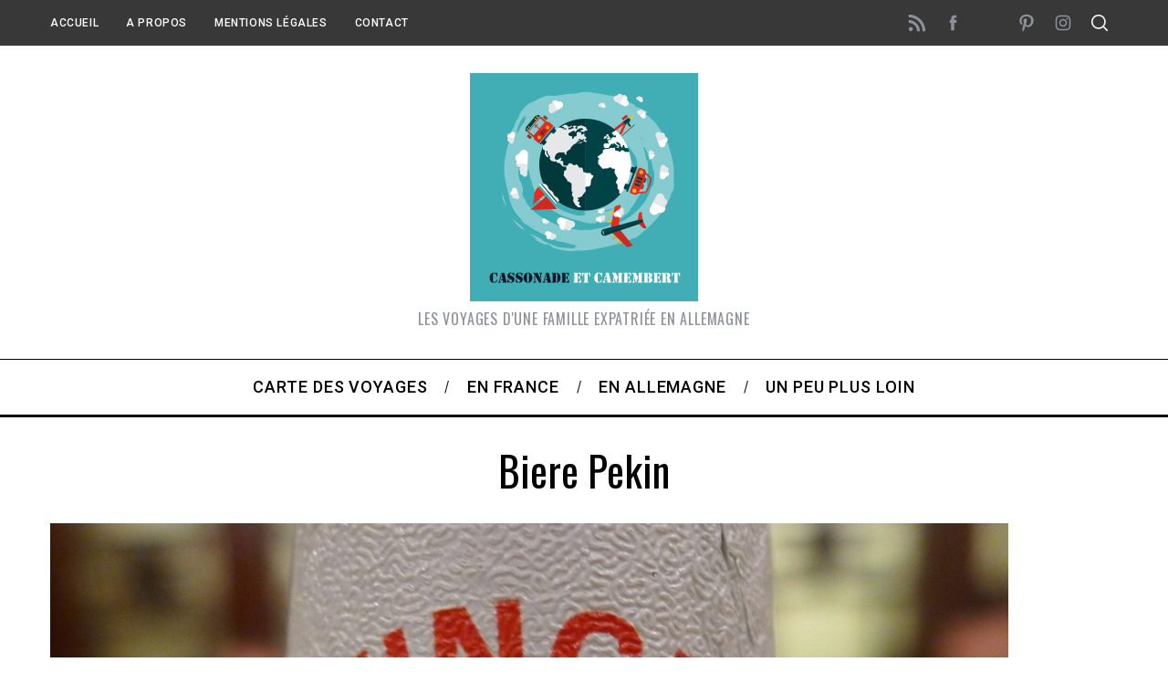

--- FILE ---
content_type: text/html; charset=UTF-8
request_url: https://www.cassonadeetcamembert.fr/2014/11/rue-des-lanternes-pekin/biere-pekin/
body_size: 17073
content:
<!doctype html>
<html lang="fr-FR">
<head>
    <meta charset="UTF-8">
    <meta name="viewport" content="width=device-width, minimum-scale=1">
    <meta name="theme-color" content="#000000">
    <link rel="profile" href="http://gmpg.org/xfn/11">
    <meta name='robots' content='index, follow, max-image-preview:large, max-snippet:-1, max-video-preview:-1' />

	<!-- This site is optimized with the Yoast SEO plugin v25.1 - https://yoast.com/wordpress/plugins/seo/ -->
	<title>Biere Pekin - Cassonade et Camembert</title>
	<link rel="canonical" href="https://www.cassonadeetcamembert.fr/2014/11/rue-des-lanternes-pekin/biere-pekin/" />
	<meta property="og:locale" content="fr_FR" />
	<meta property="og:type" content="article" />
	<meta property="og:title" content="Biere Pekin - Cassonade et Camembert" />
	<meta property="og:url" content="https://www.cassonadeetcamembert.fr/2014/11/rue-des-lanternes-pekin/biere-pekin/" />
	<meta property="og:site_name" content="Cassonade et Camembert" />
	<meta property="article:publisher" content="http://www.facebook.com/cassonadeetcamembert/" />
	<meta property="article:modified_time" content="2014-11-24T10:40:40+00:00" />
	<meta property="og:image" content="https://www.cassonadeetcamembert.fr/2014/11/rue-des-lanternes-pekin/biere-pekin" />
	<meta property="og:image:width" content="1200" />
	<meta property="og:image:height" content="1200" />
	<meta property="og:image:type" content="image/jpeg" />
	<script type="application/ld+json" class="yoast-schema-graph">{"@context":"https://schema.org","@graph":[{"@type":"WebPage","@id":"https://www.cassonadeetcamembert.fr/2014/11/rue-des-lanternes-pekin/biere-pekin/","url":"https://www.cassonadeetcamembert.fr/2014/11/rue-des-lanternes-pekin/biere-pekin/","name":"Biere Pekin - Cassonade et Camembert","isPartOf":{"@id":"https://www.cassonadeetcamembert.fr/#website"},"primaryImageOfPage":{"@id":"https://www.cassonadeetcamembert.fr/2014/11/rue-des-lanternes-pekin/biere-pekin/#primaryimage"},"image":{"@id":"https://www.cassonadeetcamembert.fr/2014/11/rue-des-lanternes-pekin/biere-pekin/#primaryimage"},"thumbnailUrl":"https://www.cassonadeetcamembert.fr/wp-content/uploads/2014/11/Biere-Pekin.jpg","datePublished":"2014-11-24T10:25:29+00:00","dateModified":"2014-11-24T10:40:40+00:00","breadcrumb":{"@id":"https://www.cassonadeetcamembert.fr/2014/11/rue-des-lanternes-pekin/biere-pekin/#breadcrumb"},"inLanguage":"fr-FR","potentialAction":[{"@type":"ReadAction","target":["https://www.cassonadeetcamembert.fr/2014/11/rue-des-lanternes-pekin/biere-pekin/"]}]},{"@type":"ImageObject","inLanguage":"fr-FR","@id":"https://www.cassonadeetcamembert.fr/2014/11/rue-des-lanternes-pekin/biere-pekin/#primaryimage","url":"https://www.cassonadeetcamembert.fr/wp-content/uploads/2014/11/Biere-Pekin.jpg","contentUrl":"https://www.cassonadeetcamembert.fr/wp-content/uploads/2014/11/Biere-Pekin.jpg","width":1200,"height":1200,"caption":"Biere Pekin"},{"@type":"BreadcrumbList","@id":"https://www.cassonadeetcamembert.fr/2014/11/rue-des-lanternes-pekin/biere-pekin/#breadcrumb","itemListElement":[{"@type":"ListItem","position":1,"name":"Accueil","item":"https://www.cassonadeetcamembert.fr/"},{"@type":"ListItem","position":2,"name":"La rue des lanternes à Pékin","item":"https://www.cassonadeetcamembert.fr/2014/11/rue-des-lanternes-pekin/"},{"@type":"ListItem","position":3,"name":"Biere Pekin"}]},{"@type":"WebSite","@id":"https://www.cassonadeetcamembert.fr/#website","url":"https://www.cassonadeetcamembert.fr/","name":"Cassonade et Camembert","description":"Les voyages d&#039;une famille expatriée en Allemagne","publisher":{"@id":"https://www.cassonadeetcamembert.fr/#organization"},"potentialAction":[{"@type":"SearchAction","target":{"@type":"EntryPoint","urlTemplate":"https://www.cassonadeetcamembert.fr/?s={search_term_string}"},"query-input":{"@type":"PropertyValueSpecification","valueRequired":true,"valueName":"search_term_string"}}],"inLanguage":"fr-FR"},{"@type":"Organization","@id":"https://www.cassonadeetcamembert.fr/#organization","name":"Cassonade et Camembert","url":"https://www.cassonadeetcamembert.fr/","logo":{"@type":"ImageObject","inLanguage":"fr-FR","@id":"https://www.cassonadeetcamembert.fr/#/schema/logo/image/","url":"https://www.cassonadeetcamembert.fr/wp-content/uploads/2015/02/Cassonade-et-Camembert.png","contentUrl":"https://www.cassonadeetcamembert.fr/wp-content/uploads/2015/02/Cassonade-et-Camembert.png","width":250,"height":250,"caption":"Cassonade et Camembert"},"image":{"@id":"https://www.cassonadeetcamembert.fr/#/schema/logo/image/"},"sameAs":["http://www.facebook.com/cassonadeetcamembert/","http://instagram.com/cassonadeetcamembert/","https://www.pinterest.com/cassonadeetc/"]}]}</script>
	<!-- / Yoast SEO plugin. -->


<link rel='dns-prefetch' href='//fonts.googleapis.com' />
<link rel='preconnect' href='https://fonts.gstatic.com' crossorigin />
<link rel="alternate" type="application/rss+xml" title="Cassonade et Camembert &raquo; Flux" href="https://www.cassonadeetcamembert.fr/feed/" />
<link rel="alternate" type="application/rss+xml" title="Cassonade et Camembert &raquo; Flux des commentaires" href="https://www.cassonadeetcamembert.fr/comments/feed/" />
<link rel="alternate" type="application/rss+xml" title="Cassonade et Camembert &raquo; Biere Pekin Flux des commentaires" href="https://www.cassonadeetcamembert.fr/2014/11/rue-des-lanternes-pekin/biere-pekin/feed/" />
<link rel="alternate" title="oEmbed (JSON)" type="application/json+oembed" href="https://www.cassonadeetcamembert.fr/wp-json/oembed/1.0/embed?url=https%3A%2F%2Fwww.cassonadeetcamembert.fr%2F2014%2F11%2Frue-des-lanternes-pekin%2Fbiere-pekin%2F" />
<link rel="alternate" title="oEmbed (XML)" type="text/xml+oembed" href="https://www.cassonadeetcamembert.fr/wp-json/oembed/1.0/embed?url=https%3A%2F%2Fwww.cassonadeetcamembert.fr%2F2014%2F11%2Frue-des-lanternes-pekin%2Fbiere-pekin%2F&#038;format=xml" />
		<!-- This site uses the Google Analytics by MonsterInsights plugin v9.11.1 - Using Analytics tracking - https://www.monsterinsights.com/ -->
							<script src="//www.googletagmanager.com/gtag/js?id=G-QNFZRNBTKQ"  data-cfasync="false" data-wpfc-render="false" type="text/javascript" async></script>
			<script data-cfasync="false" data-wpfc-render="false" type="text/javascript">
				var mi_version = '9.11.1';
				var mi_track_user = true;
				var mi_no_track_reason = '';
								var MonsterInsightsDefaultLocations = {"page_location":"https:\/\/www.cassonadeetcamembert.fr\/2014\/11\/rue-des-lanternes-pekin\/biere-pekin\/"};
								if ( typeof MonsterInsightsPrivacyGuardFilter === 'function' ) {
					var MonsterInsightsLocations = (typeof MonsterInsightsExcludeQuery === 'object') ? MonsterInsightsPrivacyGuardFilter( MonsterInsightsExcludeQuery ) : MonsterInsightsPrivacyGuardFilter( MonsterInsightsDefaultLocations );
				} else {
					var MonsterInsightsLocations = (typeof MonsterInsightsExcludeQuery === 'object') ? MonsterInsightsExcludeQuery : MonsterInsightsDefaultLocations;
				}

								var disableStrs = [
										'ga-disable-G-QNFZRNBTKQ',
									];

				/* Function to detect opted out users */
				function __gtagTrackerIsOptedOut() {
					for (var index = 0; index < disableStrs.length; index++) {
						if (document.cookie.indexOf(disableStrs[index] + '=true') > -1) {
							return true;
						}
					}

					return false;
				}

				/* Disable tracking if the opt-out cookie exists. */
				if (__gtagTrackerIsOptedOut()) {
					for (var index = 0; index < disableStrs.length; index++) {
						window[disableStrs[index]] = true;
					}
				}

				/* Opt-out function */
				function __gtagTrackerOptout() {
					for (var index = 0; index < disableStrs.length; index++) {
						document.cookie = disableStrs[index] + '=true; expires=Thu, 31 Dec 2099 23:59:59 UTC; path=/';
						window[disableStrs[index]] = true;
					}
				}

				if ('undefined' === typeof gaOptout) {
					function gaOptout() {
						__gtagTrackerOptout();
					}
				}
								window.dataLayer = window.dataLayer || [];

				window.MonsterInsightsDualTracker = {
					helpers: {},
					trackers: {},
				};
				if (mi_track_user) {
					function __gtagDataLayer() {
						dataLayer.push(arguments);
					}

					function __gtagTracker(type, name, parameters) {
						if (!parameters) {
							parameters = {};
						}

						if (parameters.send_to) {
							__gtagDataLayer.apply(null, arguments);
							return;
						}

						if (type === 'event') {
														parameters.send_to = monsterinsights_frontend.v4_id;
							var hookName = name;
							if (typeof parameters['event_category'] !== 'undefined') {
								hookName = parameters['event_category'] + ':' + name;
							}

							if (typeof MonsterInsightsDualTracker.trackers[hookName] !== 'undefined') {
								MonsterInsightsDualTracker.trackers[hookName](parameters);
							} else {
								__gtagDataLayer('event', name, parameters);
							}
							
						} else {
							__gtagDataLayer.apply(null, arguments);
						}
					}

					__gtagTracker('js', new Date());
					__gtagTracker('set', {
						'developer_id.dZGIzZG': true,
											});
					if ( MonsterInsightsLocations.page_location ) {
						__gtagTracker('set', MonsterInsightsLocations);
					}
										__gtagTracker('config', 'G-QNFZRNBTKQ', {"forceSSL":"true"} );
										window.gtag = __gtagTracker;										(function () {
						/* https://developers.google.com/analytics/devguides/collection/analyticsjs/ */
						/* ga and __gaTracker compatibility shim. */
						var noopfn = function () {
							return null;
						};
						var newtracker = function () {
							return new Tracker();
						};
						var Tracker = function () {
							return null;
						};
						var p = Tracker.prototype;
						p.get = noopfn;
						p.set = noopfn;
						p.send = function () {
							var args = Array.prototype.slice.call(arguments);
							args.unshift('send');
							__gaTracker.apply(null, args);
						};
						var __gaTracker = function () {
							var len = arguments.length;
							if (len === 0) {
								return;
							}
							var f = arguments[len - 1];
							if (typeof f !== 'object' || f === null || typeof f.hitCallback !== 'function') {
								if ('send' === arguments[0]) {
									var hitConverted, hitObject = false, action;
									if ('event' === arguments[1]) {
										if ('undefined' !== typeof arguments[3]) {
											hitObject = {
												'eventAction': arguments[3],
												'eventCategory': arguments[2],
												'eventLabel': arguments[4],
												'value': arguments[5] ? arguments[5] : 1,
											}
										}
									}
									if ('pageview' === arguments[1]) {
										if ('undefined' !== typeof arguments[2]) {
											hitObject = {
												'eventAction': 'page_view',
												'page_path': arguments[2],
											}
										}
									}
									if (typeof arguments[2] === 'object') {
										hitObject = arguments[2];
									}
									if (typeof arguments[5] === 'object') {
										Object.assign(hitObject, arguments[5]);
									}
									if ('undefined' !== typeof arguments[1].hitType) {
										hitObject = arguments[1];
										if ('pageview' === hitObject.hitType) {
											hitObject.eventAction = 'page_view';
										}
									}
									if (hitObject) {
										action = 'timing' === arguments[1].hitType ? 'timing_complete' : hitObject.eventAction;
										hitConverted = mapArgs(hitObject);
										__gtagTracker('event', action, hitConverted);
									}
								}
								return;
							}

							function mapArgs(args) {
								var arg, hit = {};
								var gaMap = {
									'eventCategory': 'event_category',
									'eventAction': 'event_action',
									'eventLabel': 'event_label',
									'eventValue': 'event_value',
									'nonInteraction': 'non_interaction',
									'timingCategory': 'event_category',
									'timingVar': 'name',
									'timingValue': 'value',
									'timingLabel': 'event_label',
									'page': 'page_path',
									'location': 'page_location',
									'title': 'page_title',
									'referrer' : 'page_referrer',
								};
								for (arg in args) {
																		if (!(!args.hasOwnProperty(arg) || !gaMap.hasOwnProperty(arg))) {
										hit[gaMap[arg]] = args[arg];
									} else {
										hit[arg] = args[arg];
									}
								}
								return hit;
							}

							try {
								f.hitCallback();
							} catch (ex) {
							}
						};
						__gaTracker.create = newtracker;
						__gaTracker.getByName = newtracker;
						__gaTracker.getAll = function () {
							return [];
						};
						__gaTracker.remove = noopfn;
						__gaTracker.loaded = true;
						window['__gaTracker'] = __gaTracker;
					})();
									} else {
										console.log("");
					(function () {
						function __gtagTracker() {
							return null;
						}

						window['__gtagTracker'] = __gtagTracker;
						window['gtag'] = __gtagTracker;
					})();
									}
			</script>
							<!-- / Google Analytics by MonsterInsights -->
		<style id='wp-img-auto-sizes-contain-inline-css' type='text/css'>
img:is([sizes=auto i],[sizes^="auto," i]){contain-intrinsic-size:3000px 1500px}
/*# sourceURL=wp-img-auto-sizes-contain-inline-css */
</style>
<link rel='stylesheet' id='sbi_styles-css' href='https://www.cassonadeetcamembert.fr/wp-content/plugins/instagram-feed/css/sbi-styles.min.css?ver=6.9.0' type='text/css' media='all' />
<style id='wp-emoji-styles-inline-css' type='text/css'>

	img.wp-smiley, img.emoji {
		display: inline !important;
		border: none !important;
		box-shadow: none !important;
		height: 1em !important;
		width: 1em !important;
		margin: 0 0.07em !important;
		vertical-align: -0.1em !important;
		background: none !important;
		padding: 0 !important;
	}
/*# sourceURL=wp-emoji-styles-inline-css */
</style>
<style id='wp-block-library-inline-css' type='text/css'>
:root{--wp-block-synced-color:#7a00df;--wp-block-synced-color--rgb:122,0,223;--wp-bound-block-color:var(--wp-block-synced-color);--wp-editor-canvas-background:#ddd;--wp-admin-theme-color:#007cba;--wp-admin-theme-color--rgb:0,124,186;--wp-admin-theme-color-darker-10:#006ba1;--wp-admin-theme-color-darker-10--rgb:0,107,160.5;--wp-admin-theme-color-darker-20:#005a87;--wp-admin-theme-color-darker-20--rgb:0,90,135;--wp-admin-border-width-focus:2px}@media (min-resolution:192dpi){:root{--wp-admin-border-width-focus:1.5px}}.wp-element-button{cursor:pointer}:root .has-very-light-gray-background-color{background-color:#eee}:root .has-very-dark-gray-background-color{background-color:#313131}:root .has-very-light-gray-color{color:#eee}:root .has-very-dark-gray-color{color:#313131}:root .has-vivid-green-cyan-to-vivid-cyan-blue-gradient-background{background:linear-gradient(135deg,#00d084,#0693e3)}:root .has-purple-crush-gradient-background{background:linear-gradient(135deg,#34e2e4,#4721fb 50%,#ab1dfe)}:root .has-hazy-dawn-gradient-background{background:linear-gradient(135deg,#faaca8,#dad0ec)}:root .has-subdued-olive-gradient-background{background:linear-gradient(135deg,#fafae1,#67a671)}:root .has-atomic-cream-gradient-background{background:linear-gradient(135deg,#fdd79a,#004a59)}:root .has-nightshade-gradient-background{background:linear-gradient(135deg,#330968,#31cdcf)}:root .has-midnight-gradient-background{background:linear-gradient(135deg,#020381,#2874fc)}:root{--wp--preset--font-size--normal:16px;--wp--preset--font-size--huge:42px}.has-regular-font-size{font-size:1em}.has-larger-font-size{font-size:2.625em}.has-normal-font-size{font-size:var(--wp--preset--font-size--normal)}.has-huge-font-size{font-size:var(--wp--preset--font-size--huge)}.has-text-align-center{text-align:center}.has-text-align-left{text-align:left}.has-text-align-right{text-align:right}.has-fit-text{white-space:nowrap!important}#end-resizable-editor-section{display:none}.aligncenter{clear:both}.items-justified-left{justify-content:flex-start}.items-justified-center{justify-content:center}.items-justified-right{justify-content:flex-end}.items-justified-space-between{justify-content:space-between}.screen-reader-text{border:0;clip-path:inset(50%);height:1px;margin:-1px;overflow:hidden;padding:0;position:absolute;width:1px;word-wrap:normal!important}.screen-reader-text:focus{background-color:#ddd;clip-path:none;color:#444;display:block;font-size:1em;height:auto;left:5px;line-height:normal;padding:15px 23px 14px;text-decoration:none;top:5px;width:auto;z-index:100000}html :where(.has-border-color){border-style:solid}html :where([style*=border-top-color]){border-top-style:solid}html :where([style*=border-right-color]){border-right-style:solid}html :where([style*=border-bottom-color]){border-bottom-style:solid}html :where([style*=border-left-color]){border-left-style:solid}html :where([style*=border-width]){border-style:solid}html :where([style*=border-top-width]){border-top-style:solid}html :where([style*=border-right-width]){border-right-style:solid}html :where([style*=border-bottom-width]){border-bottom-style:solid}html :where([style*=border-left-width]){border-left-style:solid}html :where(img[class*=wp-image-]){height:auto;max-width:100%}:where(figure){margin:0 0 1em}html :where(.is-position-sticky){--wp-admin--admin-bar--position-offset:var(--wp-admin--admin-bar--height,0px)}@media screen and (max-width:600px){html :where(.is-position-sticky){--wp-admin--admin-bar--position-offset:0px}}

/*# sourceURL=wp-block-library-inline-css */
</style><style id='global-styles-inline-css' type='text/css'>
:root{--wp--preset--aspect-ratio--square: 1;--wp--preset--aspect-ratio--4-3: 4/3;--wp--preset--aspect-ratio--3-4: 3/4;--wp--preset--aspect-ratio--3-2: 3/2;--wp--preset--aspect-ratio--2-3: 2/3;--wp--preset--aspect-ratio--16-9: 16/9;--wp--preset--aspect-ratio--9-16: 9/16;--wp--preset--color--black: #000000;--wp--preset--color--cyan-bluish-gray: #abb8c3;--wp--preset--color--white: #ffffff;--wp--preset--color--pale-pink: #f78da7;--wp--preset--color--vivid-red: #cf2e2e;--wp--preset--color--luminous-vivid-orange: #ff6900;--wp--preset--color--luminous-vivid-amber: #fcb900;--wp--preset--color--light-green-cyan: #7bdcb5;--wp--preset--color--vivid-green-cyan: #00d084;--wp--preset--color--pale-cyan-blue: #8ed1fc;--wp--preset--color--vivid-cyan-blue: #0693e3;--wp--preset--color--vivid-purple: #9b51e0;--wp--preset--gradient--vivid-cyan-blue-to-vivid-purple: linear-gradient(135deg,rgb(6,147,227) 0%,rgb(155,81,224) 100%);--wp--preset--gradient--light-green-cyan-to-vivid-green-cyan: linear-gradient(135deg,rgb(122,220,180) 0%,rgb(0,208,130) 100%);--wp--preset--gradient--luminous-vivid-amber-to-luminous-vivid-orange: linear-gradient(135deg,rgb(252,185,0) 0%,rgb(255,105,0) 100%);--wp--preset--gradient--luminous-vivid-orange-to-vivid-red: linear-gradient(135deg,rgb(255,105,0) 0%,rgb(207,46,46) 100%);--wp--preset--gradient--very-light-gray-to-cyan-bluish-gray: linear-gradient(135deg,rgb(238,238,238) 0%,rgb(169,184,195) 100%);--wp--preset--gradient--cool-to-warm-spectrum: linear-gradient(135deg,rgb(74,234,220) 0%,rgb(151,120,209) 20%,rgb(207,42,186) 40%,rgb(238,44,130) 60%,rgb(251,105,98) 80%,rgb(254,248,76) 100%);--wp--preset--gradient--blush-light-purple: linear-gradient(135deg,rgb(255,206,236) 0%,rgb(152,150,240) 100%);--wp--preset--gradient--blush-bordeaux: linear-gradient(135deg,rgb(254,205,165) 0%,rgb(254,45,45) 50%,rgb(107,0,62) 100%);--wp--preset--gradient--luminous-dusk: linear-gradient(135deg,rgb(255,203,112) 0%,rgb(199,81,192) 50%,rgb(65,88,208) 100%);--wp--preset--gradient--pale-ocean: linear-gradient(135deg,rgb(255,245,203) 0%,rgb(182,227,212) 50%,rgb(51,167,181) 100%);--wp--preset--gradient--electric-grass: linear-gradient(135deg,rgb(202,248,128) 0%,rgb(113,206,126) 100%);--wp--preset--gradient--midnight: linear-gradient(135deg,rgb(2,3,129) 0%,rgb(40,116,252) 100%);--wp--preset--font-size--small: 13px;--wp--preset--font-size--medium: 20px;--wp--preset--font-size--large: 36px;--wp--preset--font-size--x-large: 42px;--wp--preset--spacing--20: 0.44rem;--wp--preset--spacing--30: 0.67rem;--wp--preset--spacing--40: 1rem;--wp--preset--spacing--50: 1.5rem;--wp--preset--spacing--60: 2.25rem;--wp--preset--spacing--70: 3.38rem;--wp--preset--spacing--80: 5.06rem;--wp--preset--shadow--natural: 6px 6px 9px rgba(0, 0, 0, 0.2);--wp--preset--shadow--deep: 12px 12px 50px rgba(0, 0, 0, 0.4);--wp--preset--shadow--sharp: 6px 6px 0px rgba(0, 0, 0, 0.2);--wp--preset--shadow--outlined: 6px 6px 0px -3px rgb(255, 255, 255), 6px 6px rgb(0, 0, 0);--wp--preset--shadow--crisp: 6px 6px 0px rgb(0, 0, 0);}:where(.is-layout-flex){gap: 0.5em;}:where(.is-layout-grid){gap: 0.5em;}body .is-layout-flex{display: flex;}.is-layout-flex{flex-wrap: wrap;align-items: center;}.is-layout-flex > :is(*, div){margin: 0;}body .is-layout-grid{display: grid;}.is-layout-grid > :is(*, div){margin: 0;}:where(.wp-block-columns.is-layout-flex){gap: 2em;}:where(.wp-block-columns.is-layout-grid){gap: 2em;}:where(.wp-block-post-template.is-layout-flex){gap: 1.25em;}:where(.wp-block-post-template.is-layout-grid){gap: 1.25em;}.has-black-color{color: var(--wp--preset--color--black) !important;}.has-cyan-bluish-gray-color{color: var(--wp--preset--color--cyan-bluish-gray) !important;}.has-white-color{color: var(--wp--preset--color--white) !important;}.has-pale-pink-color{color: var(--wp--preset--color--pale-pink) !important;}.has-vivid-red-color{color: var(--wp--preset--color--vivid-red) !important;}.has-luminous-vivid-orange-color{color: var(--wp--preset--color--luminous-vivid-orange) !important;}.has-luminous-vivid-amber-color{color: var(--wp--preset--color--luminous-vivid-amber) !important;}.has-light-green-cyan-color{color: var(--wp--preset--color--light-green-cyan) !important;}.has-vivid-green-cyan-color{color: var(--wp--preset--color--vivid-green-cyan) !important;}.has-pale-cyan-blue-color{color: var(--wp--preset--color--pale-cyan-blue) !important;}.has-vivid-cyan-blue-color{color: var(--wp--preset--color--vivid-cyan-blue) !important;}.has-vivid-purple-color{color: var(--wp--preset--color--vivid-purple) !important;}.has-black-background-color{background-color: var(--wp--preset--color--black) !important;}.has-cyan-bluish-gray-background-color{background-color: var(--wp--preset--color--cyan-bluish-gray) !important;}.has-white-background-color{background-color: var(--wp--preset--color--white) !important;}.has-pale-pink-background-color{background-color: var(--wp--preset--color--pale-pink) !important;}.has-vivid-red-background-color{background-color: var(--wp--preset--color--vivid-red) !important;}.has-luminous-vivid-orange-background-color{background-color: var(--wp--preset--color--luminous-vivid-orange) !important;}.has-luminous-vivid-amber-background-color{background-color: var(--wp--preset--color--luminous-vivid-amber) !important;}.has-light-green-cyan-background-color{background-color: var(--wp--preset--color--light-green-cyan) !important;}.has-vivid-green-cyan-background-color{background-color: var(--wp--preset--color--vivid-green-cyan) !important;}.has-pale-cyan-blue-background-color{background-color: var(--wp--preset--color--pale-cyan-blue) !important;}.has-vivid-cyan-blue-background-color{background-color: var(--wp--preset--color--vivid-cyan-blue) !important;}.has-vivid-purple-background-color{background-color: var(--wp--preset--color--vivid-purple) !important;}.has-black-border-color{border-color: var(--wp--preset--color--black) !important;}.has-cyan-bluish-gray-border-color{border-color: var(--wp--preset--color--cyan-bluish-gray) !important;}.has-white-border-color{border-color: var(--wp--preset--color--white) !important;}.has-pale-pink-border-color{border-color: var(--wp--preset--color--pale-pink) !important;}.has-vivid-red-border-color{border-color: var(--wp--preset--color--vivid-red) !important;}.has-luminous-vivid-orange-border-color{border-color: var(--wp--preset--color--luminous-vivid-orange) !important;}.has-luminous-vivid-amber-border-color{border-color: var(--wp--preset--color--luminous-vivid-amber) !important;}.has-light-green-cyan-border-color{border-color: var(--wp--preset--color--light-green-cyan) !important;}.has-vivid-green-cyan-border-color{border-color: var(--wp--preset--color--vivid-green-cyan) !important;}.has-pale-cyan-blue-border-color{border-color: var(--wp--preset--color--pale-cyan-blue) !important;}.has-vivid-cyan-blue-border-color{border-color: var(--wp--preset--color--vivid-cyan-blue) !important;}.has-vivid-purple-border-color{border-color: var(--wp--preset--color--vivid-purple) !important;}.has-vivid-cyan-blue-to-vivid-purple-gradient-background{background: var(--wp--preset--gradient--vivid-cyan-blue-to-vivid-purple) !important;}.has-light-green-cyan-to-vivid-green-cyan-gradient-background{background: var(--wp--preset--gradient--light-green-cyan-to-vivid-green-cyan) !important;}.has-luminous-vivid-amber-to-luminous-vivid-orange-gradient-background{background: var(--wp--preset--gradient--luminous-vivid-amber-to-luminous-vivid-orange) !important;}.has-luminous-vivid-orange-to-vivid-red-gradient-background{background: var(--wp--preset--gradient--luminous-vivid-orange-to-vivid-red) !important;}.has-very-light-gray-to-cyan-bluish-gray-gradient-background{background: var(--wp--preset--gradient--very-light-gray-to-cyan-bluish-gray) !important;}.has-cool-to-warm-spectrum-gradient-background{background: var(--wp--preset--gradient--cool-to-warm-spectrum) !important;}.has-blush-light-purple-gradient-background{background: var(--wp--preset--gradient--blush-light-purple) !important;}.has-blush-bordeaux-gradient-background{background: var(--wp--preset--gradient--blush-bordeaux) !important;}.has-luminous-dusk-gradient-background{background: var(--wp--preset--gradient--luminous-dusk) !important;}.has-pale-ocean-gradient-background{background: var(--wp--preset--gradient--pale-ocean) !important;}.has-electric-grass-gradient-background{background: var(--wp--preset--gradient--electric-grass) !important;}.has-midnight-gradient-background{background: var(--wp--preset--gradient--midnight) !important;}.has-small-font-size{font-size: var(--wp--preset--font-size--small) !important;}.has-medium-font-size{font-size: var(--wp--preset--font-size--medium) !important;}.has-large-font-size{font-size: var(--wp--preset--font-size--large) !important;}.has-x-large-font-size{font-size: var(--wp--preset--font-size--x-large) !important;}
/*# sourceURL=global-styles-inline-css */
</style>

<style id='classic-theme-styles-inline-css' type='text/css'>
/*! This file is auto-generated */
.wp-block-button__link{color:#fff;background-color:#32373c;border-radius:9999px;box-shadow:none;text-decoration:none;padding:calc(.667em + 2px) calc(1.333em + 2px);font-size:1.125em}.wp-block-file__button{background:#32373c;color:#fff;text-decoration:none}
/*# sourceURL=/wp-includes/css/classic-themes.min.css */
</style>
<link rel='stylesheet' id='contact-form-7-css' href='https://www.cassonadeetcamembert.fr/wp-content/plugins/contact-form-7/includes/css/styles.css?ver=6.0.6' type='text/css' media='all' />
<link rel='stylesheet' id='sc-frontend-style-css' href='https://www.cassonadeetcamembert.fr/wp-content/plugins/shortcodes-indep/css/frontend-style.css?ver=6.9' type='text/css' media='all' />
<link rel='stylesheet' id='stcr-style-css' href='https://www.cassonadeetcamembert.fr/wp-content/plugins/subscribe-to-comments-reloaded/includes/css/stcr-style.css?ver=6.9' type='text/css' media='all' />
<link rel='stylesheet' id='main-style-css' href='https://www.cassonadeetcamembert.fr/wp-content/themes/simplemag/style.css?ver=5.5' type='text/css' media='all' />
<link rel="preload" as="style" href="https://fonts.googleapis.com/css?family=Roboto:500%7COswald%7CLato&#038;display=swap&#038;ver=1619512322" /><link rel="stylesheet" href="https://fonts.googleapis.com/css?family=Roboto:500%7COswald%7CLato&#038;display=swap&#038;ver=1619512322" media="print" onload="this.media='all'"><noscript><link rel="stylesheet" href="https://fonts.googleapis.com/css?family=Roboto:500%7COswald%7CLato&#038;display=swap&#038;ver=1619512322" /></noscript><style id='simplemag-inline-css-inline-css' type='text/css'>
:root { --site-background: #fff; --site-color: #444; --hp-sections-space: 100px; } .site-header .site-branding { max-width: 250px; } .main-menu .sub-links .active-link, .main-menu .mega-menu-item:hover .item-title a, .main-menu > ul > .sub-menu-columns > .sub-menu > .sub-links > li > a { color: #ffcc0d; } .main-menu .sub-menu-two-columns > .sub-menu > .sub-links li a:after { background-color: #ffcc0d; } .main-menu .posts-loading:after { border-top-color: #ffcc0d; border-bottom-color: #ffcc0d; } .main-menu > ul > .link-arrow > a > span:after { border-color: transparent transparent #ffcc0d; } .main-menu > ul > li > .sub-menu { border-top-color: #ffcc0d; } .sidebar .widget { border-bottom-color: #000; } .footer-sidebar .widget_rss li:after, .footer-sidebar .widget_pages li:after, .footer-sidebar .widget_nav_menu li:after, .footer-sidebar .widget_categories ul li:after, .footer-sidebar .widget_recent_entries li:after, .footer-sidebar .widget_recent_comments li:after, .widget_nav_menu li:not(:last-of-type):after { background-color: #585b61; } .entry-title, .section-title { text-transform: capitalize; } @media only screen and (min-width: 960px) { .gallery-carousel__image img { height: 580px; } } .global-sliders .entry-title, .full-width-image .title, .full-width-video .title {font-size: 18px;} @media screen and (min-width: 300px) { .global-sliders .entry-title, .full-width-image .title, .full-width-video .title { font-size: calc(18px + (42 - 18) * ((100vw - 300px) / (1600 - 300))); } } @media screen and (min-width: 1600px) { .global-sliders .entry-title, .full-width-image .title, .full-width-video .title {font-size: 42px;} }.section-title .title {font-size: 22px;} @media screen and (min-width: 300px) { .section-title .title { font-size: calc(22px + (48 - 22) * ((100vw - 300px) / (1600 - 300))); } } @media screen and (min-width: 1600px) { .section-title .title {font-size: 48px;} }.page-title .entry-title {font-size: 24px;} @media screen and (min-width: 300px) { .page-title .entry-title { font-size: calc(24px + (52 - 24) * ((100vw - 300px) / (1600 - 300))); } } @media screen and (min-width: 1600px) { .page-title .entry-title {font-size: 52px;} }.entries .entry-title {font-size: 18px;} @media screen and (min-width: 300px) { .entries .entry-title { font-size: calc(18px + (24 - 18) * ((100vw - 300px) / (1600 - 300))); } } @media screen and (min-width: 1600px) { .entries .entry-title {font-size: 24px;} }
/*# sourceURL=simplemag-inline-css-inline-css */
</style>
<link rel='stylesheet' id='jquery.lightbox.min.css-css' href='https://www.cassonadeetcamembert.fr/wp-content/plugins/wp-jquery-lightbox/lightboxes/wp-jquery-lightbox/styles/lightbox.min.css?ver=2.3.4' type='text/css' media='all' />
<link rel='stylesheet' id='jqlb-overrides-css' href='https://www.cassonadeetcamembert.fr/wp-content/plugins/wp-jquery-lightbox/lightboxes/wp-jquery-lightbox/styles/overrides.css?ver=2.3.4' type='text/css' media='all' />
<style id='jqlb-overrides-inline-css' type='text/css'>

			#outerImageContainer {
				box-shadow: 0 0 4px 2px rgba(0,0,0,.2);
			}
			#imageContainer{
				padding: 6px;
			}
			#imageDataContainer {
				box-shadow: 0 4px 0 0 #fff, 0 0 4px 2px rgba(0,0,0,.1);
				z-index: 99;
			}
			#prevArrow,
			#nextArrow{
				background-color: rgba(255,255,255,.7;
				color: #000000;
			}
/*# sourceURL=jqlb-overrides-inline-css */
</style>
<script type="text/javascript" src="https://www.cassonadeetcamembert.fr/wp-content/plugins/google-analytics-for-wordpress/assets/js/frontend-gtag.min.js?ver=9.11.1" id="monsterinsights-frontend-script-js" async="async" data-wp-strategy="async"></script>
<script data-cfasync="false" data-wpfc-render="false" type="text/javascript" id='monsterinsights-frontend-script-js-extra'>/* <![CDATA[ */
var monsterinsights_frontend = {"js_events_tracking":"true","download_extensions":"doc,pdf,ppt,zip,xls,docx,pptx,xlsx","inbound_paths":"[]","home_url":"https:\/\/www.cassonadeetcamembert.fr","hash_tracking":"false","v4_id":"G-QNFZRNBTKQ"};/* ]]> */
</script>
<script type="text/javascript" src="https://www.cassonadeetcamembert.fr/wp-includes/js/jquery/jquery.min.js?ver=3.7.1" id="jquery-core-js"></script>
<script type="text/javascript" src="https://www.cassonadeetcamembert.fr/wp-includes/js/jquery/jquery-migrate.min.js?ver=3.4.1" id="jquery-migrate-js"></script>
<link rel="https://api.w.org/" href="https://www.cassonadeetcamembert.fr/wp-json/" /><link rel="alternate" title="JSON" type="application/json" href="https://www.cassonadeetcamembert.fr/wp-json/wp/v2/media/10608" /><link rel="EditURI" type="application/rsd+xml" title="RSD" href="https://www.cassonadeetcamembert.fr/xmlrpc.php?rsd" />
<meta name="generator" content="WordPress 6.9" />
<link rel='shortlink' href='https://www.cassonadeetcamembert.fr/?p=10608' />
<meta name="generator" content="Redux 4.5.7" /><style type="text/css">.recentcomments a{display:inline !important;padding:0 !important;margin:0 !important;}</style><style id="ti_option-dynamic-css" title="dynamic-css" class="redux-options-output">:root{--font_titles-font-family:Oswald;--titles_size-font-size:48px;--silder_titles_size-font-size:42px;--post_item_titles_size-font-size:24px;--single_font_size-font-size:52px;--font_text-font-family:Lato;--entry_content_font-font-size:18px;--entry_content_font-line-height:28px;--main_site_color:#ffcc0d;--secondary_site_color:#383838;--header_site_color:#ffffff;--site_top_strip_links-regular:#ffffff;--site_top_strip_links-hover:#ffcc0d;--slider_tint:#000000;--slider_tint_strength:0.1;--slider_tint_strength_hover:0.7;--footer_color:#242628;--footer_titles:#ffcc0d;--footer_text:#8c919b;--footer_links-regular:#8c919b;--footer_links-hover:#ffcc0d;}.menu, .entry-meta, .see-more, .read-more, .read-more-link, .nav-title, .related-posts-tabs li a, #submit, .copyright{font-family:Roboto;font-weight:500;font-style:normal;}.secondary-menu > ul > li{font-size:12px;}.main-menu > ul > li{font-size:18px;}.top-strip, .secondary-menu .sub-menu, .top-strip .search-form input[type="text"], .top-strip .social li ul{background-color:#383838;}.top-strip .social li a{color:#8c919b;}.main-menu{background-color:#ffffff;}.main-menu > ul > li{color:#000;}.main-menu > ul > li:hover{color:#333;}.main-menu > ul > li > a:before{background-color:#eeeeee;}.main-menu{border-top:1px solid #000;}.main-menu{border-bottom:3px solid #000;}.main-menu .sub-menu{background-color:#383838;}.main-menu .sub-menu li, .mega-menu-posts .item-title{color:#ffffff;}.main-menu .sub-menu li:hover, .mega-menu-posts .item-title:hover{color:#ffcc0d;}.sidebar{border-top:1px solid #000;border-bottom:1px solid #000;border-left:1px solid #000;border-right:1px solid #000;}.slide-dock{background-color:#ffffff;}.slide-dock__title, .slide-dock p{color:#000000;}.slide-dock .entry-meta a, .slide-dock .entry-title{color:#000000;}.footer-border-top, .footer-sidebar .widget-area:before, .footer-sidebar .widget{border-top:1px dotted #585b61;border-bottom:1px dotted #585b61;border-left:1px dotted #585b61;border-right:1px dotted #585b61;}.full-width-sidebar{background-color:#f8f8f8;}.full-width-sidebar, .full-width-sidebar a{color:#000000;}.copyright{background-color:#222222;}.copyright, .copyright a{color:#8c919b;}</style></head>

<body class="attachment wp-singular attachment-template-default single single-attachment postid-10608 attachmentid-10608 attachment-jpeg wp-embed-responsive wp-theme-simplemag simplemag-5-5 ltr top-strip-fixed layout-full">

    <section class="no-print top-strip">

        
        <div class="wrapper">

            <div id="mobile-menu-reveal" class="icon-button mobile-menu-reveal"><i class="hamburger-icon"></i></div>

            
            
        <nav class="secondary-menu" role="navigation" aria-label="Secondary Menu"><ul id="secondary_menu" class="menu"><li id="menu-item-11749" class="menu-item menu-item-type-custom menu-item-object-custom menu-item-home menu-item-11749"><a href="http://www.cassonadeetcamembert.fr/">Accueil</a></li>
<li id="menu-item-11748" class="menu-item menu-item-type-post_type menu-item-object-page menu-item-11748"><a href="https://www.cassonadeetcamembert.fr/about/">A propos</a></li>
<li id="menu-item-11775" class="menu-item menu-item-type-post_type menu-item-object-page menu-item-11775"><a href="https://www.cassonadeetcamembert.fr/mentions-legales/">Mentions légales</a></li>
<li id="menu-item-11747" class="menu-item menu-item-type-post_type menu-item-object-page menu-item-11747"><a href="https://www.cassonadeetcamembert.fr/contact/">Contact</a></li>
</ul></nav>
            
                <div class="right-side">

                    <ul class="social">
		<li><a href="#" class="social-share-link"><svg class="sm-svg-icon icon-share" width="22" height="22" aria-hidden="true" role="img" focusable="false" xmlns="http://www.w3.org/2000/svg" viewBox="0 0 1792 1792"><path d="M1792 640q0 26-19 45l-512 512q-19 19-45 19t-45-19-19-45V896H928q-98 0-175.5 6t-154 21.5-133 42.5-105.5 69.5-80 101-48.5 138.5-17.5 181q0 55 5 123 0 6 2.5 23.5t2.5 26.5q0 15-8.5 25t-23.5 10q-16 0-28-17-7-9-13-22t-13.5-30-10.5-24Q0 1286 0 1120q0-199 53-333 162-403 875-403h224V128q0-26 19-45t45-19 45 19l512 512q19 19 19 45z"></path></svg></a>
			<ul><li><a href="http://www.cassonadeetcamembert.fr/feed" class="link-feed" target="_blank"><svg class="sm-svg-icon icon-feed" width="22" height="22" aria-hidden="true" role="img" focusable="false" viewBox="0 0 24 24" version="1.1" xmlns="http://www.w3.org/2000/svg" xmlns:xlink="http://www.w3.org/1999/xlink"><path d="M2,8.667V12c5.515,0,10,4.485,10,10h3.333C15.333,14.637,9.363,8.667,2,8.667z M2,2v3.333 c9.19,0,16.667,7.477,16.667,16.667H22C22,10.955,13.045,2,2,2z M4.5,17C3.118,17,2,18.12,2,19.5S3.118,22,4.5,22S7,20.88,7,19.5 S5.882,17,4.5,17z"></path></svg></a></li><li><a href="https://www.facebook.com/cassonadeetcamembert" class="link-facebook" target="_blank"><svg class="sm-svg-icon icon-facebook" width="22" height="22" aria-hidden="true" role="img" focusable="false" viewBox="0 0 24 24" version="1.1" xmlns="http://www.w3.org/2000/svg" xmlns:xlink="http://www.w3.org/1999/xlink"><path d="M15.717 8.828h-2.848V6.96c0-.701.465-.865.792-.865h2.01V3.011L12.903 3C9.83 3 9.131 5.3 9.131 6.773v2.055H7.353v3.179h1.778V21h3.738v-8.993h2.522l.326-3.179z"/></svg></a></li><li><a href="https://plus.google.com/+CassonadeetcamembertFr" class="link-google-plus" target="_blank"></a></li><li><a href="https://www.pinterest.com/cassonadeetc/" class="link-pinterest" target="_blank"><svg class="sm-svg-icon icon-pinterest" width="22" height="22" aria-hidden="true" role="img" focusable="false" viewBox="0 0 24 24" version="1.1" xmlns="http://www.w3.org/2000/svg" xmlns:xlink="http://www.w3.org/1999/xlink"><path d="M12.289,2C6.617,2,3.606,5.648,3.606,9.622c0,1.846,1.025,4.146,2.666,4.878c0.25,0.111,0.381,0.063,0.439-0.169 c0.044-0.175,0.267-1.029,0.365-1.428c0.032-0.128,0.017-0.237-0.091-0.362C6.445,11.911,6.01,10.75,6.01,9.668 c0-2.777,2.194-5.464,5.933-5.464c3.23,0,5.49,2.108,5.49,5.122c0,3.407-1.794,5.768-4.13,5.768c-1.291,0-2.257-1.021-1.948-2.277 c0.372-1.495,1.089-3.112,1.089-4.191c0-0.967-0.542-1.775-1.663-1.775c-1.319,0-2.379,1.309-2.379,3.059 c0,1.115,0.394,1.869,0.394,1.869s-1.302,5.279-1.54,6.261c-0.405,1.666,0.053,4.368,0.094,4.604 c0.021,0.126,0.167,0.169,0.25,0.063c0.129-0.165,1.699-2.419,2.142-4.051c0.158-0.59,0.817-2.995,0.817-2.995 c0.43,0.784,1.681,1.446,3.013,1.446c3.963,0,6.822-3.494,6.822-7.833C20.394,5.112,16.849,2,12.289,2"></path></svg></a></li><li><a href="http://instagram.com/cassonadeetcamembert/" class="link-instagram" target="_blank"><svg class="sm-svg-icon icon-instagram" width="22" height="22" aria-hidden="true" role="img" focusable="false" viewBox="0 0 24 24" version="1.1" xmlns="http://www.w3.org/2000/svg" xmlns:xlink="http://www.w3.org/1999/xlink"><path d="M12,4.622c2.403,0,2.688,0.009,3.637,0.052c0.877,0.04,1.354,0.187,1.671,0.31c0.42,0.163,0.72,0.358,1.035,0.673 c0.315,0.315,0.51,0.615,0.673,1.035c0.123,0.317,0.27,0.794,0.31,1.671c0.043,0.949,0.052,1.234,0.052,3.637 s-0.009,2.688-0.052,3.637c-0.04,0.877-0.187,1.354-0.31,1.671c-0.163,0.42-0.358,0.72-0.673,1.035 c-0.315,0.315-0.615,0.51-1.035,0.673c-0.317,0.123-0.794,0.27-1.671,0.31c-0.949,0.043-1.233,0.052-3.637,0.052 s-2.688-0.009-3.637-0.052c-0.877-0.04-1.354-0.187-1.671-0.31c-0.42-0.163-0.72-0.358-1.035-0.673 c-0.315-0.315-0.51-0.615-0.673-1.035c-0.123-0.317-0.27-0.794-0.31-1.671C4.631,14.688,4.622,14.403,4.622,12 s0.009-2.688,0.052-3.637c0.04-0.877,0.187-1.354,0.31-1.671c0.163-0.42,0.358-0.72,0.673-1.035 c0.315-0.315,0.615-0.51,1.035-0.673c0.317-0.123,0.794-0.27,1.671-0.31C9.312,4.631,9.597,4.622,12,4.622 M12,3 C9.556,3,9.249,3.01,8.289,3.054C7.331,3.098,6.677,3.25,6.105,3.472C5.513,3.702,5.011,4.01,4.511,4.511 c-0.5,0.5-0.808,1.002-1.038,1.594C3.25,6.677,3.098,7.331,3.054,8.289C3.01,9.249,3,9.556,3,12c0,2.444,0.01,2.751,0.054,3.711 c0.044,0.958,0.196,1.612,0.418,2.185c0.23,0.592,0.538,1.094,1.038,1.594c0.5,0.5,1.002,0.808,1.594,1.038 c0.572,0.222,1.227,0.375,2.185,0.418C9.249,20.99,9.556,21,12,21s2.751-0.01,3.711-0.054c0.958-0.044,1.612-0.196,2.185-0.418 c0.592-0.23,1.094-0.538,1.594-1.038c0.5-0.5,0.808-1.002,1.038-1.594c0.222-0.572,0.375-1.227,0.418-2.185 C20.99,14.751,21,14.444,21,12s-0.01-2.751-0.054-3.711c-0.044-0.958-0.196-1.612-0.418-2.185c-0.23-0.592-0.538-1.094-1.038-1.594 c-0.5-0.5-1.002-0.808-1.594-1.038c-0.572-0.222-1.227-0.375-2.185-0.418C14.751,3.01,14.444,3,12,3L12,3z M12,7.378 c-2.552,0-4.622,2.069-4.622,4.622S9.448,16.622,12,16.622s4.622-2.069,4.622-4.622S14.552,7.378,12,7.378z M12,15 c-1.657,0-3-1.343-3-3s1.343-3,3-3s3,1.343,3,3S13.657,15,12,15z M16.804,6.116c-0.596,0-1.08,0.484-1.08,1.08 s0.484,1.08,1.08,1.08c0.596,0,1.08-0.484,1.08-1.08S17.401,6.116,16.804,6.116z"></path></svg></a></li>		</ul>
		</li>
	</ul>
                    <div id="search-reveal" class="icon-button search-reveal"><svg class="sm-svg-icon icon-search" width="18" height="18" aria-hidden="true" role="img" xmlns="http://www.w3.org/2000/svg" viewBox="0 0 24 24"><path d="M0 10.498c0 5.786 4.711 10.498 10.497 10.498 2.514 0 4.819-.882 6.627-2.362l8.364 8.365L27 25.489l-8.366-8.365a10.4189 10.4189 0 0 0 2.361-6.626C20.995 4.712 16.284 0 10.497 0 4.711 0 0 4.712 0 10.498zm2.099 0c0-4.65 3.748-8.398 8.398-8.398 4.651 0 8.398 3.748 8.398 8.398 0 4.651-3.747 8.398-8.398 8.398-4.65 0-8.398-3.747-8.398-8.398z"></path></svg></div>
                    
                </div>

            
        </div><!-- .wrapper -->

    </section><!-- .top-strip -->



        <header id="masthead" class="site-header" role="banner" class="clearfix">
        <div id="branding" class="anmtd">
            <div class="wrapper">
            
<div class="header-row header-default">
    <a href="https://www.cassonadeetcamembert.fr" class="site-branding" rel="home"><img class="site-logo" src="https://www.cassonadeetcamembert.fr/wp-content/uploads/2015/02/Cassonade-et-Camembert.png" alt="Cassonade et Camembert - Les voyages d&#039;une famille expatriée en Allemagne" width="250" height="250" /></a>
        <span class="tagline">Les voyages d&#039;une famille expatriée en Allemagne</span>
    </div><!-- .header-default -->            </div><!-- .wrapper -->
        </div><!-- #branding -->
    </header><!-- #masthead -->
    
    
    
        <nav class="no-print anmtd main-menu" role="navigation" aria-label="Main Menu"><ul id="main_menu" class="menu"><li id="menu-item-429" class="menu-item menu-item-type-post_type menu-item-object-page"><a href="https://www.cassonadeetcamembert.fr/carte/"><span>Carte des voyages</span></a></li>
<li id="menu-item-1584" class="menu-item menu-item-type-taxonomy menu-item-object-category menu-item-has-children"><a href="https://www.cassonadeetcamembert.fr/category/recits-de-voyages/france/"><span>En France</span></a><div class="sub-menu"><div class="sub-posts"><div class="clearfix mega-menu-container mega-menu-ajax"></div></div>
<ul class="sub-links">
	<li id="menu-item-4134" class="menu-item menu-item-type-taxonomy menu-item-object-category"><a href="https://www.cassonadeetcamembert.fr/category/recits-de-voyages/france/alsace/"><span>Alsace</span></a><div class="sub-menu"></div>
</li>
	<li id="menu-item-8113" class="menu-item menu-item-type-taxonomy menu-item-object-category"><a href="https://www.cassonadeetcamembert.fr/category/recits-de-voyages/france/aquitaine/"><span>Aquitaine</span></a><div class="sub-menu"></div>
</li>
	<li id="menu-item-6677" class="menu-item menu-item-type-taxonomy menu-item-object-category"><a href="https://www.cassonadeetcamembert.fr/category/recits-de-voyages/france/auvergne/"><span>Auvergne</span></a><div class="sub-menu"></div>
</li>
	<li id="menu-item-4171" class="menu-item menu-item-type-taxonomy menu-item-object-category"><a href="https://www.cassonadeetcamembert.fr/category/recits-de-voyages/france/bourgogne/"><span>Bourgogne</span></a><div class="sub-menu"></div>
</li>
	<li id="menu-item-9753" class="menu-item menu-item-type-taxonomy menu-item-object-category"><a href="https://www.cassonadeetcamembert.fr/category/recits-de-voyages/france/bretagne/"><span>Bretagne</span></a><div class="sub-menu"></div>
</li>
	<li id="menu-item-4291" class="menu-item menu-item-type-taxonomy menu-item-object-category"><a href="https://www.cassonadeetcamembert.fr/category/recits-de-voyages/france/centre/"><span>Centre</span></a><div class="sub-menu"></div>
</li>
	<li id="menu-item-8114" class="menu-item menu-item-type-taxonomy menu-item-object-category"><a href="https://www.cassonadeetcamembert.fr/category/recits-de-voyages/france/franche-comte/"><span>Franche-comté</span></a><div class="sub-menu"></div>
</li>
	<li id="menu-item-4346" class="menu-item menu-item-type-taxonomy menu-item-object-category"><a href="https://www.cassonadeetcamembert.fr/category/recits-de-voyages/france/ile-de-france/"><span>Ile-de-France</span></a><div class="sub-menu"></div>
</li>
	<li id="menu-item-6766" class="menu-item menu-item-type-taxonomy menu-item-object-category"><a href="https://www.cassonadeetcamembert.fr/category/recits-de-voyages/france/langudoc-roussillon/"><span>Languedoc-Roussillon</span></a><div class="sub-menu"></div>
</li>
	<li id="menu-item-4138" class="menu-item menu-item-type-taxonomy menu-item-object-category"><a href="https://www.cassonadeetcamembert.fr/category/recits-de-voyages/france/lorraine/"><span>Lorraine</span></a><div class="sub-menu"></div>
</li>
	<li id="menu-item-6802" class="menu-item menu-item-type-taxonomy menu-item-object-category"><a href="https://www.cassonadeetcamembert.fr/category/recits-de-voyages/france/midi-pyrenees/"><span>Midi-Pyrénées</span></a><div class="sub-menu"></div>
</li>
	<li id="menu-item-685" class="menu-item menu-item-type-taxonomy menu-item-object-category"><a href="https://www.cassonadeetcamembert.fr/category/recits-de-voyages/france/nord-pas-de-calais/"><span>Nord-Pas-de-Calais</span></a><div class="sub-menu"></div>
</li>
	<li id="menu-item-4323" class="menu-item menu-item-type-taxonomy menu-item-object-category"><a href="https://www.cassonadeetcamembert.fr/category/recits-de-voyages/france/normandie/"><span>Normandie</span></a><div class="sub-menu"></div>
</li>
	<li id="menu-item-687" class="menu-item menu-item-type-taxonomy menu-item-object-category"><a href="https://www.cassonadeetcamembert.fr/category/recits-de-voyages/france/pays-de-la-loire/"><span>Pays de la Loire</span></a><div class="sub-menu"></div>
</li>
	<li id="menu-item-6954" class="menu-item menu-item-type-taxonomy menu-item-object-category"><a href="https://www.cassonadeetcamembert.fr/category/recits-de-voyages/france/provence-alpes-cote-dazur/"><span>Provence-Alpes-Côte d&#8217;Azur</span></a><div class="sub-menu"></div>
</li>
	<li id="menu-item-1513" class="menu-item menu-item-type-taxonomy menu-item-object-category"><a href="https://www.cassonadeetcamembert.fr/category/recits-de-voyages/france/rhone-alpes/"><span>Rhône-Alpes</span></a><div class="sub-menu"></div>
</li>
</ul>
</div>
</li>
<li id="menu-item-1585" class="menu-item menu-item-type-taxonomy menu-item-object-category menu-item-has-children"><a href="https://www.cassonadeetcamembert.fr/category/recits-de-voyages/allemagne/"><span>En Allemagne</span></a><div class="sub-menu"><div class="sub-posts"><div class="clearfix mega-menu-container mega-menu-ajax"></div></div>
<ul class="sub-links">
	<li id="menu-item-667" class="menu-item menu-item-type-taxonomy menu-item-object-category"><a href="https://www.cassonadeetcamembert.fr/category/recits-de-voyages/allemagne/bade-wurtemberg/"><span>Bade-Wurtemberg</span></a><div class="sub-menu"></div>
</li>
	<li id="menu-item-13968" class="menu-item menu-item-type-taxonomy menu-item-object-category"><a href="https://www.cassonadeetcamembert.fr/category/recits-de-voyages/allemagne/basse-saxe/"><span>Basse-Saxe</span></a><div class="sub-menu"></div>
</li>
	<li id="menu-item-668" class="menu-item menu-item-type-taxonomy menu-item-object-category"><a href="https://www.cassonadeetcamembert.fr/category/recits-de-voyages/allemagne/baviere/"><span>Bavière</span></a><div class="sub-menu"></div>
</li>
	<li id="menu-item-6679" class="menu-item menu-item-type-taxonomy menu-item-object-category"><a href="https://www.cassonadeetcamembert.fr/category/recits-de-voyages/allemagne/hamburg/"><span>Hamburg</span></a><div class="sub-menu"></div>
</li>
	<li id="menu-item-670" class="menu-item menu-item-type-taxonomy menu-item-object-category"><a href="https://www.cassonadeetcamembert.fr/category/recits-de-voyages/allemagne/hesse/"><span>Hesse</span></a><div class="sub-menu"></div>
</li>
	<li id="menu-item-671" class="menu-item menu-item-type-taxonomy menu-item-object-category"><a href="https://www.cassonadeetcamembert.fr/category/recits-de-voyages/allemagne/rhenanie-du-nord-westphalie/"><span>Rhénanie-du-Nord-Westphalie</span></a><div class="sub-menu"></div>
</li>
	<li id="menu-item-672" class="menu-item menu-item-type-taxonomy menu-item-object-category"><a href="https://www.cassonadeetcamembert.fr/category/recits-de-voyages/allemagne/rhenanie-palatinat/"><span>Rhénanie-Palatinat</span></a><div class="sub-menu"></div>
</li>
	<li id="menu-item-673" class="menu-item menu-item-type-taxonomy menu-item-object-category"><a href="https://www.cassonadeetcamembert.fr/category/recits-de-voyages/allemagne/saxe/"><span>Saxe</span></a><div class="sub-menu"></div>
</li>
	<li id="menu-item-8491" class="menu-item menu-item-type-taxonomy menu-item-object-category"><a href="https://www.cassonadeetcamembert.fr/category/recits-de-voyages/allemagne/schleswig-holstein/"><span>Schleswig-Holstein</span></a><div class="sub-menu"></div>
</li>
</ul>
</div>
</li>
<li id="menu-item-656" class="menu-item menu-item-type-taxonomy menu-item-object-category menu-item-has-children"><a href="https://www.cassonadeetcamembert.fr/category/recits-de-voyages/un-peu-plus-loin/"><span>Un peu plus loin</span></a><div class="sub-menu"><div class="sub-posts"><div class="clearfix mega-menu-container mega-menu-ajax"></div></div>
<ul class="sub-links">
	<li id="menu-item-1514" class="menu-item menu-item-type-taxonomy menu-item-object-category"><a href="https://www.cassonadeetcamembert.fr/category/recits-de-voyages/un-peu-plus-loin/autriche/"><span>Autriche</span></a><div class="sub-menu"></div>
</li>
	<li id="menu-item-13759" class="menu-item menu-item-type-taxonomy menu-item-object-category"><a href="https://www.cassonadeetcamembert.fr/category/recits-de-voyages/un-peu-plus-loin/canada/"><span>Canada</span></a><div class="sub-menu"></div>
</li>
	<li id="menu-item-10301" class="menu-item menu-item-type-taxonomy menu-item-object-category"><a href="https://www.cassonadeetcamembert.fr/category/recits-de-voyages/un-peu-plus-loin/chine/"><span>Chine</span></a><div class="sub-menu"></div>
</li>
	<li id="menu-item-9242" class="menu-item menu-item-type-taxonomy menu-item-object-category"><a href="https://www.cassonadeetcamembert.fr/category/recits-de-voyages/un-peu-plus-loin/croatie/"><span>Croatie</span></a><div class="sub-menu"></div>
</li>
	<li id="menu-item-14193" class="menu-item menu-item-type-taxonomy menu-item-object-category"><a href="https://www.cassonadeetcamembert.fr/category/recits-de-voyages/un-peu-plus-loin/ecosse/"><span>Ecosse</span></a><div class="sub-menu"></div>
</li>
	<li id="menu-item-12332" class="menu-item menu-item-type-taxonomy menu-item-object-category"><a href="https://www.cassonadeetcamembert.fr/category/recits-de-voyages/un-peu-plus-loin/espagne/"><span>Espagne</span></a><div class="sub-menu"></div>
</li>
	<li id="menu-item-4144" class="menu-item menu-item-type-taxonomy menu-item-object-category"><a href="https://www.cassonadeetcamembert.fr/category/recits-de-voyages/un-peu-plus-loin/irlande/"><span>Irlande</span></a><div class="sub-menu"></div>
</li>
	<li id="menu-item-3975" class="menu-item menu-item-type-taxonomy menu-item-object-category"><a href="https://www.cassonadeetcamembert.fr/category/recits-de-voyages/un-peu-plus-loin/italie/"><span>Italie</span></a><div class="sub-menu"></div>
</li>
	<li id="menu-item-5046" class="menu-item menu-item-type-taxonomy menu-item-object-category"><a href="https://www.cassonadeetcamembert.fr/category/recits-de-voyages/un-peu-plus-loin/perou/"><span>Pérou</span></a><div class="sub-menu"></div>
</li>
	<li id="menu-item-8112" class="menu-item menu-item-type-taxonomy menu-item-object-category"><a href="https://www.cassonadeetcamembert.fr/category/recits-de-voyages/un-peu-plus-loin/republique-tcheque-un-peu-plus-loin/"><span>République Tchèque</span></a><div class="sub-menu"></div>
</li>
	<li id="menu-item-13528" class="menu-item menu-item-type-taxonomy menu-item-object-category"><a href="https://www.cassonadeetcamembert.fr/category/recits-de-voyages/un-peu-plus-loin/slovenie/"><span>Slovénie</span></a><div class="sub-menu"></div>
</li>
	<li id="menu-item-1518" class="menu-item menu-item-type-taxonomy menu-item-object-category"><a href="https://www.cassonadeetcamembert.fr/category/recits-de-voyages/un-peu-plus-loin/suisse/"><span>Suisse</span></a><div class="sub-menu"></div>
</li>
	<li id="menu-item-6680" class="menu-item menu-item-type-taxonomy menu-item-object-category"><a href="https://www.cassonadeetcamembert.fr/category/recits-de-voyages/un-peu-plus-loin/via-francigena/"><span>Via Francigena</span></a><div class="sub-menu"></div>
</li>
</ul>
</div>
</li>
</ul></nav>
	<section id="content" role="main" class="site-content anmtd">
    	<div class="wrapper">

            <header class="entry-header page-header">
                <div class="page-title">
					<h1 class="entry-title">Biere Pekin</h1>
                </div>
            </header>

			
                <article id="post-10608" class="post-10608 attachment type-attachment status-inherit hentry">

                                        <p class="attachment">
                        <a href="https://www.cassonadeetcamembert.fr/wp-content/uploads/2014/11/Biere-Pekin.jpg" title="Biere Pekin" rel="attachment">
                            <img src="https://www.cassonadeetcamembert.fr/wp-content/uploads/2014/11/Biere-Pekin-1050x1050.jpg" width="1050" height="1050" class="attachment-medium" alt="" />
                        </a>
                    </p>
                    
                </article>

            
        </div>
    </section><!-- #content -->


    <footer id="footer" class="no-print anmtd" role="contentinfo">

        
        


<div class="footer-sidebar ">
    <div class="wrapper">
        <div id="supplementary" class="columns col-2">
                        <div class="widget-area widget-area-1" role="complementary">
                <div id="recent-comments-3" class="widget widget_recent_comments"><h3>Commentaires récents</h3><ul id="recentcomments"><li class="recentcomments"><span class="comment-author-link">Françoise RESCHKE</span> dans <a href="https://www.cassonadeetcamembert.fr/2015/01/bec-hellouin/#comment-2436">Un coin secret de Normandie : le Bec-Hellouin</a></li><li class="recentcomments"><span class="comment-author-link">conrazier</span> dans <a href="https://www.cassonadeetcamembert.fr/2014/12/treves-vallee-moselle/#comment-2428">A la découverte de Trèves et de la vallée de la Moselle</a></li><li class="recentcomments"><span class="comment-author-link">Michel Jean</span> dans <a href="https://www.cassonadeetcamembert.fr/2015/01/plage-deauville-en-hiver/#comment-2427">La plage de Deauville en hiver</a></li><li class="recentcomments"><span class="comment-author-link">Senterre</span> dans <a href="https://www.cassonadeetcamembert.fr/2014/09/randonnee-parc-lacs-plitvice/#comment-2426">Randonnée dans le parc des lacs de Plitvice</a></li><li class="recentcomments"><span class="comment-author-link">Cassonade</span> dans <a href="https://www.cassonadeetcamembert.fr/2015/08/chutes-du-niagara-on-the-lake/#comment-2425">Les chutes du Niagara</a></li></ul></div>            </div><!-- #first .widget-area -->
            
                        <div class="widget-area widget-area-2" role="complementary">
                            </div><!-- #second .widget-area -->
            
                    </div><!-- #supplementary -->
    </div>
</div>
        <div class="copyright">
            <div class="wrapper">
                <div class="grid">
                    <div class="col-sm-12 col-md-10">
                        © Cassonade et Camembert, 2006 - 2016. Toutes les photos et textes de ce blog sont - sauf mention contraire - la propriété intellectuelle de Cassonade et Camembert et sont protégés par les droits d’auteur français et internationaux.                    </div>
                    <div class="col-sm-12 col-md-2 text-right">
                        <a href="#" class="icon-n-txt back-top">Back to top<i class="sm-chevron-up"></i></a>
                    </div>
                </div>
            </div>
        </div>

    </footer><!-- #footer -->


<div id="offcanvas" class="site-offcanvas">

    
    <div class="offcanvas-search offcanvas-panel offcanvas-panel--modal">
        <span id="offcanvas-modal-close" class="icon-button offcanvas-close"><i class="close-icon"></i></span>

        <div class="modal--search-form">
            <div class="wrapper">
                


<form role="search" method="get" class="search-form" action="https://www.cassonadeetcamembert.fr/">
    <label for="search-form-697121052a7ae">
        <span class="screen-reader-text">Search for:</span>
    </label>
    <div class="input-holder">
        <input type="search" id="search-form-697121052a7ae" class="search-field" placeholder="Type and hit Enter ..." value="" name="s" />
        <button type="submit" class="search-submit"><svg class="sm-svg-icon icon-search" width="20" height="20" aria-hidden="true" role="img" focusable="false" xmlns="http://www.w3.org/2000/svg" viewBox="0 0 24 24"><path d="M0 10.498c0 5.786 4.711 10.498 10.497 10.498 2.514 0 4.819-.882 6.627-2.362l8.364 8.365L27 25.489l-8.366-8.365a10.4189 10.4189 0 0 0 2.361-6.626C20.995 4.712 16.284 0 10.497 0 4.711 0 0 4.712 0 10.498zm2.099 0c0-4.65 3.748-8.398 8.398-8.398 4.651 0 8.398 3.748 8.398 8.398 0 4.651-3.747 8.398-8.398 8.398-4.65 0-8.398-3.747-8.398-8.398z"></path></svg><span class="screen-reader-text">Search</span></button>
    </div>
</form>            </div>
        </div>

    </div><!-- Search -->


        <div id="offcanvas-menu" class="offcanvas-menu mobilewhite offcanvas-panel offcanvas-panel--slide from-left">
        <span id="offcanvas-menu-close" class="icon-button offcanvas-close"><i class="close-icon"></i></span>

        <div class="menu-block offcanvas-main-menu__block">
        <nav class="offcanvas-main-menu" role="navigation" aria-label="Main Menu"><ul id="offcanvas-main-menu" class="menu"><li id="menu-item-429" class="menu-item menu-item-type-post_type menu-item-object-page menu-item-429"><a href="https://www.cassonadeetcamembert.fr/carte/">Carte des voyages</a></li>
<li id="menu-item-1584" class="menu-item menu-item-type-taxonomy menu-item-object-category menu-item-has-children menu-item-1584"><a href="https://www.cassonadeetcamembert.fr/category/recits-de-voyages/france/">En France</a>
<ul class="sub-menu">
	<li id="menu-item-4134" class="menu-item menu-item-type-taxonomy menu-item-object-category menu-item-4134"><a href="https://www.cassonadeetcamembert.fr/category/recits-de-voyages/france/alsace/">Alsace</a></li>
	<li id="menu-item-8113" class="menu-item menu-item-type-taxonomy menu-item-object-category menu-item-8113"><a href="https://www.cassonadeetcamembert.fr/category/recits-de-voyages/france/aquitaine/">Aquitaine</a></li>
	<li id="menu-item-6677" class="menu-item menu-item-type-taxonomy menu-item-object-category menu-item-6677"><a href="https://www.cassonadeetcamembert.fr/category/recits-de-voyages/france/auvergne/">Auvergne</a></li>
	<li id="menu-item-4171" class="menu-item menu-item-type-taxonomy menu-item-object-category menu-item-4171"><a href="https://www.cassonadeetcamembert.fr/category/recits-de-voyages/france/bourgogne/">Bourgogne</a></li>
	<li id="menu-item-9753" class="menu-item menu-item-type-taxonomy menu-item-object-category menu-item-9753"><a href="https://www.cassonadeetcamembert.fr/category/recits-de-voyages/france/bretagne/">Bretagne</a></li>
	<li id="menu-item-4291" class="menu-item menu-item-type-taxonomy menu-item-object-category menu-item-4291"><a href="https://www.cassonadeetcamembert.fr/category/recits-de-voyages/france/centre/">Centre</a></li>
	<li id="menu-item-8114" class="menu-item menu-item-type-taxonomy menu-item-object-category menu-item-8114"><a href="https://www.cassonadeetcamembert.fr/category/recits-de-voyages/france/franche-comte/">Franche-comté</a></li>
	<li id="menu-item-4346" class="menu-item menu-item-type-taxonomy menu-item-object-category menu-item-4346"><a href="https://www.cassonadeetcamembert.fr/category/recits-de-voyages/france/ile-de-france/">Ile-de-France</a></li>
	<li id="menu-item-6766" class="menu-item menu-item-type-taxonomy menu-item-object-category menu-item-6766"><a href="https://www.cassonadeetcamembert.fr/category/recits-de-voyages/france/langudoc-roussillon/">Languedoc-Roussillon</a></li>
	<li id="menu-item-4138" class="menu-item menu-item-type-taxonomy menu-item-object-category menu-item-4138"><a href="https://www.cassonadeetcamembert.fr/category/recits-de-voyages/france/lorraine/">Lorraine</a></li>
	<li id="menu-item-6802" class="menu-item menu-item-type-taxonomy menu-item-object-category menu-item-6802"><a href="https://www.cassonadeetcamembert.fr/category/recits-de-voyages/france/midi-pyrenees/">Midi-Pyrénées</a></li>
	<li id="menu-item-685" class="menu-item menu-item-type-taxonomy menu-item-object-category menu-item-685"><a href="https://www.cassonadeetcamembert.fr/category/recits-de-voyages/france/nord-pas-de-calais/">Nord-Pas-de-Calais</a></li>
	<li id="menu-item-4323" class="menu-item menu-item-type-taxonomy menu-item-object-category menu-item-4323"><a href="https://www.cassonadeetcamembert.fr/category/recits-de-voyages/france/normandie/">Normandie</a></li>
	<li id="menu-item-687" class="menu-item menu-item-type-taxonomy menu-item-object-category menu-item-687"><a href="https://www.cassonadeetcamembert.fr/category/recits-de-voyages/france/pays-de-la-loire/">Pays de la Loire</a></li>
	<li id="menu-item-6954" class="menu-item menu-item-type-taxonomy menu-item-object-category menu-item-6954"><a href="https://www.cassonadeetcamembert.fr/category/recits-de-voyages/france/provence-alpes-cote-dazur/">Provence-Alpes-Côte d&#8217;Azur</a></li>
	<li id="menu-item-1513" class="menu-item menu-item-type-taxonomy menu-item-object-category menu-item-1513"><a href="https://www.cassonadeetcamembert.fr/category/recits-de-voyages/france/rhone-alpes/">Rhône-Alpes</a></li>
</ul>
</li>
<li id="menu-item-1585" class="menu-item menu-item-type-taxonomy menu-item-object-category menu-item-has-children menu-item-1585"><a href="https://www.cassonadeetcamembert.fr/category/recits-de-voyages/allemagne/">En Allemagne</a>
<ul class="sub-menu">
	<li id="menu-item-667" class="menu-item menu-item-type-taxonomy menu-item-object-category menu-item-667"><a href="https://www.cassonadeetcamembert.fr/category/recits-de-voyages/allemagne/bade-wurtemberg/">Bade-Wurtemberg</a></li>
	<li id="menu-item-13968" class="menu-item menu-item-type-taxonomy menu-item-object-category menu-item-13968"><a href="https://www.cassonadeetcamembert.fr/category/recits-de-voyages/allemagne/basse-saxe/">Basse-Saxe</a></li>
	<li id="menu-item-668" class="menu-item menu-item-type-taxonomy menu-item-object-category menu-item-668"><a href="https://www.cassonadeetcamembert.fr/category/recits-de-voyages/allemagne/baviere/">Bavière</a></li>
	<li id="menu-item-6679" class="menu-item menu-item-type-taxonomy menu-item-object-category menu-item-6679"><a href="https://www.cassonadeetcamembert.fr/category/recits-de-voyages/allemagne/hamburg/">Hamburg</a></li>
	<li id="menu-item-670" class="menu-item menu-item-type-taxonomy menu-item-object-category menu-item-670"><a href="https://www.cassonadeetcamembert.fr/category/recits-de-voyages/allemagne/hesse/">Hesse</a></li>
	<li id="menu-item-671" class="menu-item menu-item-type-taxonomy menu-item-object-category menu-item-671"><a href="https://www.cassonadeetcamembert.fr/category/recits-de-voyages/allemagne/rhenanie-du-nord-westphalie/">Rhénanie-du-Nord-Westphalie</a></li>
	<li id="menu-item-672" class="menu-item menu-item-type-taxonomy menu-item-object-category menu-item-672"><a href="https://www.cassonadeetcamembert.fr/category/recits-de-voyages/allemagne/rhenanie-palatinat/">Rhénanie-Palatinat</a></li>
	<li id="menu-item-673" class="menu-item menu-item-type-taxonomy menu-item-object-category menu-item-673"><a href="https://www.cassonadeetcamembert.fr/category/recits-de-voyages/allemagne/saxe/">Saxe</a></li>
	<li id="menu-item-8491" class="menu-item menu-item-type-taxonomy menu-item-object-category menu-item-8491"><a href="https://www.cassonadeetcamembert.fr/category/recits-de-voyages/allemagne/schleswig-holstein/">Schleswig-Holstein</a></li>
</ul>
</li>
<li id="menu-item-656" class="menu-item menu-item-type-taxonomy menu-item-object-category menu-item-has-children menu-item-656"><a href="https://www.cassonadeetcamembert.fr/category/recits-de-voyages/un-peu-plus-loin/">Un peu plus loin</a>
<ul class="sub-menu">
	<li id="menu-item-1514" class="menu-item menu-item-type-taxonomy menu-item-object-category menu-item-1514"><a href="https://www.cassonadeetcamembert.fr/category/recits-de-voyages/un-peu-plus-loin/autriche/">Autriche</a></li>
	<li id="menu-item-13759" class="menu-item menu-item-type-taxonomy menu-item-object-category menu-item-13759"><a href="https://www.cassonadeetcamembert.fr/category/recits-de-voyages/un-peu-plus-loin/canada/">Canada</a></li>
	<li id="menu-item-10301" class="menu-item menu-item-type-taxonomy menu-item-object-category menu-item-10301"><a href="https://www.cassonadeetcamembert.fr/category/recits-de-voyages/un-peu-plus-loin/chine/">Chine</a></li>
	<li id="menu-item-9242" class="menu-item menu-item-type-taxonomy menu-item-object-category menu-item-9242"><a href="https://www.cassonadeetcamembert.fr/category/recits-de-voyages/un-peu-plus-loin/croatie/">Croatie</a></li>
	<li id="menu-item-14193" class="menu-item menu-item-type-taxonomy menu-item-object-category menu-item-14193"><a href="https://www.cassonadeetcamembert.fr/category/recits-de-voyages/un-peu-plus-loin/ecosse/">Ecosse</a></li>
	<li id="menu-item-12332" class="menu-item menu-item-type-taxonomy menu-item-object-category menu-item-12332"><a href="https://www.cassonadeetcamembert.fr/category/recits-de-voyages/un-peu-plus-loin/espagne/">Espagne</a></li>
	<li id="menu-item-4144" class="menu-item menu-item-type-taxonomy menu-item-object-category menu-item-4144"><a href="https://www.cassonadeetcamembert.fr/category/recits-de-voyages/un-peu-plus-loin/irlande/">Irlande</a></li>
	<li id="menu-item-3975" class="menu-item menu-item-type-taxonomy menu-item-object-category menu-item-3975"><a href="https://www.cassonadeetcamembert.fr/category/recits-de-voyages/un-peu-plus-loin/italie/">Italie</a></li>
	<li id="menu-item-5046" class="menu-item menu-item-type-taxonomy menu-item-object-category menu-item-5046"><a href="https://www.cassonadeetcamembert.fr/category/recits-de-voyages/un-peu-plus-loin/perou/">Pérou</a></li>
	<li id="menu-item-8112" class="menu-item menu-item-type-taxonomy menu-item-object-category menu-item-8112"><a href="https://www.cassonadeetcamembert.fr/category/recits-de-voyages/un-peu-plus-loin/republique-tcheque-un-peu-plus-loin/">République Tchèque</a></li>
	<li id="menu-item-13528" class="menu-item menu-item-type-taxonomy menu-item-object-category menu-item-13528"><a href="https://www.cassonadeetcamembert.fr/category/recits-de-voyages/un-peu-plus-loin/slovenie/">Slovénie</a></li>
	<li id="menu-item-1518" class="menu-item menu-item-type-taxonomy menu-item-object-category menu-item-1518"><a href="https://www.cassonadeetcamembert.fr/category/recits-de-voyages/un-peu-plus-loin/suisse/">Suisse</a></li>
	<li id="menu-item-6680" class="menu-item menu-item-type-taxonomy menu-item-object-category menu-item-6680"><a href="https://www.cassonadeetcamembert.fr/category/recits-de-voyages/un-peu-plus-loin/via-francigena/">Via Francigena</a></li>
</ul>
</li>
</ul></nav></div>
        <div class="menu-block offcanvas-secondary-menu__block">
        <nav class="offcanvas-secondary-menu" role="navigation" aria-label="Secondary Menu"><ul id="offcanvas-secondary-menu" class="menu"><li class="menu-item menu-item-type-custom menu-item-object-custom menu-item-home menu-item-11749"><a href="http://www.cassonadeetcamembert.fr/">Accueil</a></li>
<li class="menu-item menu-item-type-post_type menu-item-object-page menu-item-11748"><a href="https://www.cassonadeetcamembert.fr/about/">A propos</a></li>
<li class="menu-item menu-item-type-post_type menu-item-object-page menu-item-11775"><a href="https://www.cassonadeetcamembert.fr/mentions-legales/">Mentions légales</a></li>
<li class="menu-item menu-item-type-post_type menu-item-object-page menu-item-11747"><a href="https://www.cassonadeetcamembert.fr/contact/">Contact</a></li>
</ul></nav></div>
    </div><!-- Mobile Menu -->

</div><!-- #offcanvas -->

<script type="speculationrules">
{"prefetch":[{"source":"document","where":{"and":[{"href_matches":"/*"},{"not":{"href_matches":["/wp-*.php","/wp-admin/*","/wp-content/uploads/*","/wp-content/*","/wp-content/plugins/*","/wp-content/themes/simplemag/*","/*\\?(.+)"]}},{"not":{"selector_matches":"a[rel~=\"nofollow\"]"}},{"not":{"selector_matches":".no-prefetch, .no-prefetch a"}}]},"eagerness":"conservative"}]}
</script>
<!-- Instagram Feed JS -->
<script type="text/javascript">
var sbiajaxurl = "https://www.cassonadeetcamembert.fr/wp-admin/admin-ajax.php";
</script>
<script type="text/javascript" src="https://www.cassonadeetcamembert.fr/wp-includes/js/dist/hooks.min.js?ver=dd5603f07f9220ed27f1" id="wp-hooks-js"></script>
<script type="text/javascript" src="https://www.cassonadeetcamembert.fr/wp-includes/js/dist/i18n.min.js?ver=c26c3dc7bed366793375" id="wp-i18n-js"></script>
<script type="text/javascript" id="wp-i18n-js-after">
/* <![CDATA[ */
wp.i18n.setLocaleData( { 'text direction\u0004ltr': [ 'ltr' ] } );
//# sourceURL=wp-i18n-js-after
/* ]]> */
</script>
<script type="text/javascript" src="https://www.cassonadeetcamembert.fr/wp-content/plugins/contact-form-7/includes/swv/js/index.js?ver=6.0.6" id="swv-js"></script>
<script type="text/javascript" id="contact-form-7-js-translations">
/* <![CDATA[ */
( function( domain, translations ) {
	var localeData = translations.locale_data[ domain ] || translations.locale_data.messages;
	localeData[""].domain = domain;
	wp.i18n.setLocaleData( localeData, domain );
} )( "contact-form-7", {"translation-revision-date":"2025-02-06 12:02:14+0000","generator":"GlotPress\/4.0.1","domain":"messages","locale_data":{"messages":{"":{"domain":"messages","plural-forms":"nplurals=2; plural=n > 1;","lang":"fr"},"This contact form is placed in the wrong place.":["Ce formulaire de contact est plac\u00e9 dans un mauvais endroit."],"Error:":["Erreur\u00a0:"]}},"comment":{"reference":"includes\/js\/index.js"}} );
//# sourceURL=contact-form-7-js-translations
/* ]]> */
</script>
<script type="text/javascript" id="contact-form-7-js-before">
/* <![CDATA[ */
var wpcf7 = {
    "api": {
        "root": "https:\/\/www.cassonadeetcamembert.fr\/wp-json\/",
        "namespace": "contact-form-7\/v1"
    },
    "cached": 1
};
//# sourceURL=contact-form-7-js-before
/* ]]> */
</script>
<script type="text/javascript" src="https://www.cassonadeetcamembert.fr/wp-content/plugins/contact-form-7/includes/js/index.js?ver=6.0.6" id="contact-form-7-js"></script>
<script type="text/javascript" src="https://www.cassonadeetcamembert.fr/wp-includes/js/comment-reply.min.js?ver=6.9" id="comment-reply-js" async="async" data-wp-strategy="async" fetchpriority="low"></script>
<script type="text/javascript" src="https://www.cassonadeetcamembert.fr/wp-content/themes/simplemag/js/ti-main.js?ver=5.5" id="ti-main-js"></script>
<script type="text/javascript" id="ti_async_script-js-extra">
/* <![CDATA[ */
var ti_async = {"ti_nonce":"3aeff8fe1d","ti_ajax_url":"https://www.cassonadeetcamembert.fr/wp-admin/admin-ajax.php"};
//# sourceURL=ti_async_script-js-extra
/* ]]> */
</script>
<script type="text/javascript" src="https://www.cassonadeetcamembert.fr/wp-content/themes/simplemag/js/async.js?ver=1.0" id="ti_async_script-js"></script>
<script type="text/javascript" src="https://www.cassonadeetcamembert.fr/wp-content/plugins/wp-jquery-lightbox/lightboxes/wp-jquery-lightbox/vendor/jquery.touchwipe.min.js?ver=2.3.4" id="wp-jquery-lightbox-swipe-js"></script>
<script type="text/javascript" src="https://www.cassonadeetcamembert.fr/wp-content/plugins/wp-jquery-lightbox/inc/purify.min.js?ver=2.3.4" id="wp-jquery-lightbox-purify-js"></script>
<script type="text/javascript" src="https://www.cassonadeetcamembert.fr/wp-content/plugins/wp-jquery-lightbox/lightboxes/wp-jquery-lightbox/vendor/panzoom.min.js?ver=2.3.4" id="wp-jquery-lightbox-panzoom-js"></script>
<script type="text/javascript" id="wp-jquery-lightbox-js-extra">
/* <![CDATA[ */
var JQLBSettings = {"showTitle":"1","useAltForTitle":"1","showCaption":"1","showNumbers":"1","fitToScreen":"1","resizeSpeed":"50","showDownload":"1","navbarOnTop":"1","marginSize":"0","mobileMarginSize":"10","slideshowSpeed":"4000","allowPinchZoom":"1","borderSize":"6","borderColor":"#ffffff","overlayColor":"#ffffff","overlayOpacity":"0.7","newNavStyle":"1","fixedNav":"1","showInfoBar":"1","prevLinkTitle":"Image pr\u00e9c\u00e9dente","nextLinkTitle":"Image suivante","closeTitle":"fermer la galerie","image":"Image ","of":" sur ","download":"T\u00e9l\u00e9charger","pause":"(Pause Slideshow)","play":"(Play Slideshow)"};
//# sourceURL=wp-jquery-lightbox-js-extra
/* ]]> */
</script>
<script type="text/javascript" src="https://www.cassonadeetcamembert.fr/wp-content/plugins/wp-jquery-lightbox/lightboxes/wp-jquery-lightbox/jquery.lightbox.js?ver=2.3.4" id="wp-jquery-lightbox-js"></script>
<script id="wp-emoji-settings" type="application/json">
{"baseUrl":"https://s.w.org/images/core/emoji/17.0.2/72x72/","ext":".png","svgUrl":"https://s.w.org/images/core/emoji/17.0.2/svg/","svgExt":".svg","source":{"concatemoji":"https://www.cassonadeetcamembert.fr/wp-includes/js/wp-emoji-release.min.js?ver=6.9"}}
</script>
<script type="module">
/* <![CDATA[ */
/*! This file is auto-generated */
const a=JSON.parse(document.getElementById("wp-emoji-settings").textContent),o=(window._wpemojiSettings=a,"wpEmojiSettingsSupports"),s=["flag","emoji"];function i(e){try{var t={supportTests:e,timestamp:(new Date).valueOf()};sessionStorage.setItem(o,JSON.stringify(t))}catch(e){}}function c(e,t,n){e.clearRect(0,0,e.canvas.width,e.canvas.height),e.fillText(t,0,0);t=new Uint32Array(e.getImageData(0,0,e.canvas.width,e.canvas.height).data);e.clearRect(0,0,e.canvas.width,e.canvas.height),e.fillText(n,0,0);const a=new Uint32Array(e.getImageData(0,0,e.canvas.width,e.canvas.height).data);return t.every((e,t)=>e===a[t])}function p(e,t){e.clearRect(0,0,e.canvas.width,e.canvas.height),e.fillText(t,0,0);var n=e.getImageData(16,16,1,1);for(let e=0;e<n.data.length;e++)if(0!==n.data[e])return!1;return!0}function u(e,t,n,a){switch(t){case"flag":return n(e,"\ud83c\udff3\ufe0f\u200d\u26a7\ufe0f","\ud83c\udff3\ufe0f\u200b\u26a7\ufe0f")?!1:!n(e,"\ud83c\udde8\ud83c\uddf6","\ud83c\udde8\u200b\ud83c\uddf6")&&!n(e,"\ud83c\udff4\udb40\udc67\udb40\udc62\udb40\udc65\udb40\udc6e\udb40\udc67\udb40\udc7f","\ud83c\udff4\u200b\udb40\udc67\u200b\udb40\udc62\u200b\udb40\udc65\u200b\udb40\udc6e\u200b\udb40\udc67\u200b\udb40\udc7f");case"emoji":return!a(e,"\ud83e\u1fac8")}return!1}function f(e,t,n,a){let r;const o=(r="undefined"!=typeof WorkerGlobalScope&&self instanceof WorkerGlobalScope?new OffscreenCanvas(300,150):document.createElement("canvas")).getContext("2d",{willReadFrequently:!0}),s=(o.textBaseline="top",o.font="600 32px Arial",{});return e.forEach(e=>{s[e]=t(o,e,n,a)}),s}function r(e){var t=document.createElement("script");t.src=e,t.defer=!0,document.head.appendChild(t)}a.supports={everything:!0,everythingExceptFlag:!0},new Promise(t=>{let n=function(){try{var e=JSON.parse(sessionStorage.getItem(o));if("object"==typeof e&&"number"==typeof e.timestamp&&(new Date).valueOf()<e.timestamp+604800&&"object"==typeof e.supportTests)return e.supportTests}catch(e){}return null}();if(!n){if("undefined"!=typeof Worker&&"undefined"!=typeof OffscreenCanvas&&"undefined"!=typeof URL&&URL.createObjectURL&&"undefined"!=typeof Blob)try{var e="postMessage("+f.toString()+"("+[JSON.stringify(s),u.toString(),c.toString(),p.toString()].join(",")+"));",a=new Blob([e],{type:"text/javascript"});const r=new Worker(URL.createObjectURL(a),{name:"wpTestEmojiSupports"});return void(r.onmessage=e=>{i(n=e.data),r.terminate(),t(n)})}catch(e){}i(n=f(s,u,c,p))}t(n)}).then(e=>{for(const n in e)a.supports[n]=e[n],a.supports.everything=a.supports.everything&&a.supports[n],"flag"!==n&&(a.supports.everythingExceptFlag=a.supports.everythingExceptFlag&&a.supports[n]);var t;a.supports.everythingExceptFlag=a.supports.everythingExceptFlag&&!a.supports.flag,a.supports.everything||((t=a.source||{}).concatemoji?r(t.concatemoji):t.wpemoji&&t.twemoji&&(r(t.twemoji),r(t.wpemoji)))});
//# sourceURL=https://www.cassonadeetcamembert.fr/wp-includes/js/wp-emoji-loader.min.js
/* ]]> */
</script>
</body>
</html>